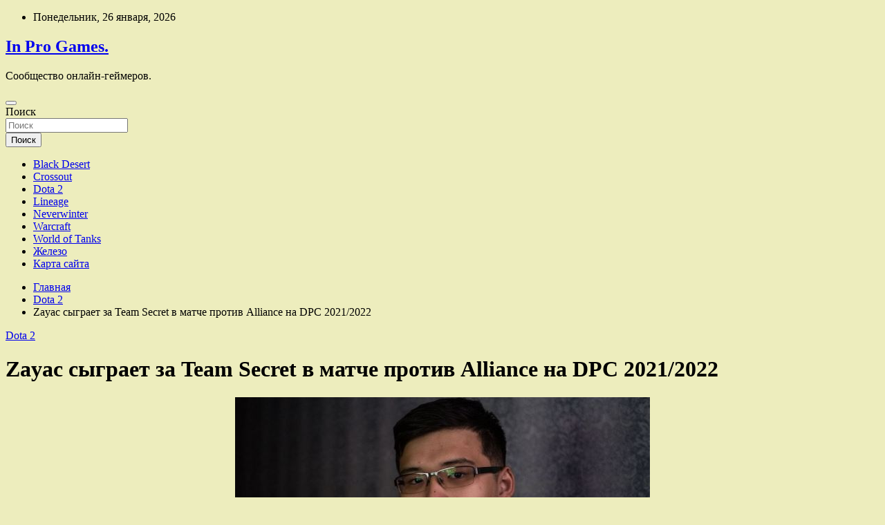

--- FILE ---
content_type: text/html; charset=UTF-8
request_url: http://inst-promo.ru/dota-2/zayac-sygraet-za-team-secret-v-matche-protiv-alliance-na-dpc-2021-2022.html
body_size: 58948
content:
<!doctype html>
<html lang="ru-RU">
<head>
	<meta charset="UTF-8">
	<meta name="viewport" content="width=device-width, initial-scale=1, shrink-to-fit=no">
	<link rel="profile" href="https://gmpg.org/xfn/11">

	<title>Zayac сыграет за Team Secret в матче против Alliance на DPC 2021/2022 &#8212; In Pro Games.</title>
<meta name='robots' content='max-image-preview:large' />
<link rel='dns-prefetch' href='//fonts.googleapis.com' />
<link rel="alternate" title="oEmbed (JSON)" type="application/json+oembed" href="http://inst-promo.ru/wp-json/oembed/1.0/embed?url=http%3A%2F%2Finst-promo.ru%2Fdota-2%2Fzayac-sygraet-za-team-secret-v-matche-protiv-alliance-na-dpc-2021-2022.html" />
<link rel="alternate" title="oEmbed (XML)" type="text/xml+oembed" href="http://inst-promo.ru/wp-json/oembed/1.0/embed?url=http%3A%2F%2Finst-promo.ru%2Fdota-2%2Fzayac-sygraet-za-team-secret-v-matche-protiv-alliance-na-dpc-2021-2022.html&#038;format=xml" />
<style id='wp-img-auto-sizes-contain-inline-css' type='text/css'>
img:is([sizes=auto i],[sizes^="auto," i]){contain-intrinsic-size:3000px 1500px}
/*# sourceURL=wp-img-auto-sizes-contain-inline-css */
</style>
<style id='wp-block-library-inline-css' type='text/css'>
:root{--wp-block-synced-color:#7a00df;--wp-block-synced-color--rgb:122,0,223;--wp-bound-block-color:var(--wp-block-synced-color);--wp-editor-canvas-background:#ddd;--wp-admin-theme-color:#007cba;--wp-admin-theme-color--rgb:0,124,186;--wp-admin-theme-color-darker-10:#006ba1;--wp-admin-theme-color-darker-10--rgb:0,107,160.5;--wp-admin-theme-color-darker-20:#005a87;--wp-admin-theme-color-darker-20--rgb:0,90,135;--wp-admin-border-width-focus:2px}@media (min-resolution:192dpi){:root{--wp-admin-border-width-focus:1.5px}}.wp-element-button{cursor:pointer}:root .has-very-light-gray-background-color{background-color:#eee}:root .has-very-dark-gray-background-color{background-color:#313131}:root .has-very-light-gray-color{color:#eee}:root .has-very-dark-gray-color{color:#313131}:root .has-vivid-green-cyan-to-vivid-cyan-blue-gradient-background{background:linear-gradient(135deg,#00d084,#0693e3)}:root .has-purple-crush-gradient-background{background:linear-gradient(135deg,#34e2e4,#4721fb 50%,#ab1dfe)}:root .has-hazy-dawn-gradient-background{background:linear-gradient(135deg,#faaca8,#dad0ec)}:root .has-subdued-olive-gradient-background{background:linear-gradient(135deg,#fafae1,#67a671)}:root .has-atomic-cream-gradient-background{background:linear-gradient(135deg,#fdd79a,#004a59)}:root .has-nightshade-gradient-background{background:linear-gradient(135deg,#330968,#31cdcf)}:root .has-midnight-gradient-background{background:linear-gradient(135deg,#020381,#2874fc)}:root{--wp--preset--font-size--normal:16px;--wp--preset--font-size--huge:42px}.has-regular-font-size{font-size:1em}.has-larger-font-size{font-size:2.625em}.has-normal-font-size{font-size:var(--wp--preset--font-size--normal)}.has-huge-font-size{font-size:var(--wp--preset--font-size--huge)}.has-text-align-center{text-align:center}.has-text-align-left{text-align:left}.has-text-align-right{text-align:right}.has-fit-text{white-space:nowrap!important}#end-resizable-editor-section{display:none}.aligncenter{clear:both}.items-justified-left{justify-content:flex-start}.items-justified-center{justify-content:center}.items-justified-right{justify-content:flex-end}.items-justified-space-between{justify-content:space-between}.screen-reader-text{border:0;clip-path:inset(50%);height:1px;margin:-1px;overflow:hidden;padding:0;position:absolute;width:1px;word-wrap:normal!important}.screen-reader-text:focus{background-color:#ddd;clip-path:none;color:#444;display:block;font-size:1em;height:auto;left:5px;line-height:normal;padding:15px 23px 14px;text-decoration:none;top:5px;width:auto;z-index:100000}html :where(.has-border-color){border-style:solid}html :where([style*=border-top-color]){border-top-style:solid}html :where([style*=border-right-color]){border-right-style:solid}html :where([style*=border-bottom-color]){border-bottom-style:solid}html :where([style*=border-left-color]){border-left-style:solid}html :where([style*=border-width]){border-style:solid}html :where([style*=border-top-width]){border-top-style:solid}html :where([style*=border-right-width]){border-right-style:solid}html :where([style*=border-bottom-width]){border-bottom-style:solid}html :where([style*=border-left-width]){border-left-style:solid}html :where(img[class*=wp-image-]){height:auto;max-width:100%}:where(figure){margin:0 0 1em}html :where(.is-position-sticky){--wp-admin--admin-bar--position-offset:var(--wp-admin--admin-bar--height,0px)}@media screen and (max-width:600px){html :where(.is-position-sticky){--wp-admin--admin-bar--position-offset:0px}}

/*# sourceURL=wp-block-library-inline-css */
</style><style id='global-styles-inline-css' type='text/css'>
:root{--wp--preset--aspect-ratio--square: 1;--wp--preset--aspect-ratio--4-3: 4/3;--wp--preset--aspect-ratio--3-4: 3/4;--wp--preset--aspect-ratio--3-2: 3/2;--wp--preset--aspect-ratio--2-3: 2/3;--wp--preset--aspect-ratio--16-9: 16/9;--wp--preset--aspect-ratio--9-16: 9/16;--wp--preset--color--black: #000000;--wp--preset--color--cyan-bluish-gray: #abb8c3;--wp--preset--color--white: #ffffff;--wp--preset--color--pale-pink: #f78da7;--wp--preset--color--vivid-red: #cf2e2e;--wp--preset--color--luminous-vivid-orange: #ff6900;--wp--preset--color--luminous-vivid-amber: #fcb900;--wp--preset--color--light-green-cyan: #7bdcb5;--wp--preset--color--vivid-green-cyan: #00d084;--wp--preset--color--pale-cyan-blue: #8ed1fc;--wp--preset--color--vivid-cyan-blue: #0693e3;--wp--preset--color--vivid-purple: #9b51e0;--wp--preset--gradient--vivid-cyan-blue-to-vivid-purple: linear-gradient(135deg,rgb(6,147,227) 0%,rgb(155,81,224) 100%);--wp--preset--gradient--light-green-cyan-to-vivid-green-cyan: linear-gradient(135deg,rgb(122,220,180) 0%,rgb(0,208,130) 100%);--wp--preset--gradient--luminous-vivid-amber-to-luminous-vivid-orange: linear-gradient(135deg,rgb(252,185,0) 0%,rgb(255,105,0) 100%);--wp--preset--gradient--luminous-vivid-orange-to-vivid-red: linear-gradient(135deg,rgb(255,105,0) 0%,rgb(207,46,46) 100%);--wp--preset--gradient--very-light-gray-to-cyan-bluish-gray: linear-gradient(135deg,rgb(238,238,238) 0%,rgb(169,184,195) 100%);--wp--preset--gradient--cool-to-warm-spectrum: linear-gradient(135deg,rgb(74,234,220) 0%,rgb(151,120,209) 20%,rgb(207,42,186) 40%,rgb(238,44,130) 60%,rgb(251,105,98) 80%,rgb(254,248,76) 100%);--wp--preset--gradient--blush-light-purple: linear-gradient(135deg,rgb(255,206,236) 0%,rgb(152,150,240) 100%);--wp--preset--gradient--blush-bordeaux: linear-gradient(135deg,rgb(254,205,165) 0%,rgb(254,45,45) 50%,rgb(107,0,62) 100%);--wp--preset--gradient--luminous-dusk: linear-gradient(135deg,rgb(255,203,112) 0%,rgb(199,81,192) 50%,rgb(65,88,208) 100%);--wp--preset--gradient--pale-ocean: linear-gradient(135deg,rgb(255,245,203) 0%,rgb(182,227,212) 50%,rgb(51,167,181) 100%);--wp--preset--gradient--electric-grass: linear-gradient(135deg,rgb(202,248,128) 0%,rgb(113,206,126) 100%);--wp--preset--gradient--midnight: linear-gradient(135deg,rgb(2,3,129) 0%,rgb(40,116,252) 100%);--wp--preset--font-size--small: 13px;--wp--preset--font-size--medium: 20px;--wp--preset--font-size--large: 36px;--wp--preset--font-size--x-large: 42px;--wp--preset--spacing--20: 0.44rem;--wp--preset--spacing--30: 0.67rem;--wp--preset--spacing--40: 1rem;--wp--preset--spacing--50: 1.5rem;--wp--preset--spacing--60: 2.25rem;--wp--preset--spacing--70: 3.38rem;--wp--preset--spacing--80: 5.06rem;--wp--preset--shadow--natural: 6px 6px 9px rgba(0, 0, 0, 0.2);--wp--preset--shadow--deep: 12px 12px 50px rgba(0, 0, 0, 0.4);--wp--preset--shadow--sharp: 6px 6px 0px rgba(0, 0, 0, 0.2);--wp--preset--shadow--outlined: 6px 6px 0px -3px rgb(255, 255, 255), 6px 6px rgb(0, 0, 0);--wp--preset--shadow--crisp: 6px 6px 0px rgb(0, 0, 0);}:where(.is-layout-flex){gap: 0.5em;}:where(.is-layout-grid){gap: 0.5em;}body .is-layout-flex{display: flex;}.is-layout-flex{flex-wrap: wrap;align-items: center;}.is-layout-flex > :is(*, div){margin: 0;}body .is-layout-grid{display: grid;}.is-layout-grid > :is(*, div){margin: 0;}:where(.wp-block-columns.is-layout-flex){gap: 2em;}:where(.wp-block-columns.is-layout-grid){gap: 2em;}:where(.wp-block-post-template.is-layout-flex){gap: 1.25em;}:where(.wp-block-post-template.is-layout-grid){gap: 1.25em;}.has-black-color{color: var(--wp--preset--color--black) !important;}.has-cyan-bluish-gray-color{color: var(--wp--preset--color--cyan-bluish-gray) !important;}.has-white-color{color: var(--wp--preset--color--white) !important;}.has-pale-pink-color{color: var(--wp--preset--color--pale-pink) !important;}.has-vivid-red-color{color: var(--wp--preset--color--vivid-red) !important;}.has-luminous-vivid-orange-color{color: var(--wp--preset--color--luminous-vivid-orange) !important;}.has-luminous-vivid-amber-color{color: var(--wp--preset--color--luminous-vivid-amber) !important;}.has-light-green-cyan-color{color: var(--wp--preset--color--light-green-cyan) !important;}.has-vivid-green-cyan-color{color: var(--wp--preset--color--vivid-green-cyan) !important;}.has-pale-cyan-blue-color{color: var(--wp--preset--color--pale-cyan-blue) !important;}.has-vivid-cyan-blue-color{color: var(--wp--preset--color--vivid-cyan-blue) !important;}.has-vivid-purple-color{color: var(--wp--preset--color--vivid-purple) !important;}.has-black-background-color{background-color: var(--wp--preset--color--black) !important;}.has-cyan-bluish-gray-background-color{background-color: var(--wp--preset--color--cyan-bluish-gray) !important;}.has-white-background-color{background-color: var(--wp--preset--color--white) !important;}.has-pale-pink-background-color{background-color: var(--wp--preset--color--pale-pink) !important;}.has-vivid-red-background-color{background-color: var(--wp--preset--color--vivid-red) !important;}.has-luminous-vivid-orange-background-color{background-color: var(--wp--preset--color--luminous-vivid-orange) !important;}.has-luminous-vivid-amber-background-color{background-color: var(--wp--preset--color--luminous-vivid-amber) !important;}.has-light-green-cyan-background-color{background-color: var(--wp--preset--color--light-green-cyan) !important;}.has-vivid-green-cyan-background-color{background-color: var(--wp--preset--color--vivid-green-cyan) !important;}.has-pale-cyan-blue-background-color{background-color: var(--wp--preset--color--pale-cyan-blue) !important;}.has-vivid-cyan-blue-background-color{background-color: var(--wp--preset--color--vivid-cyan-blue) !important;}.has-vivid-purple-background-color{background-color: var(--wp--preset--color--vivid-purple) !important;}.has-black-border-color{border-color: var(--wp--preset--color--black) !important;}.has-cyan-bluish-gray-border-color{border-color: var(--wp--preset--color--cyan-bluish-gray) !important;}.has-white-border-color{border-color: var(--wp--preset--color--white) !important;}.has-pale-pink-border-color{border-color: var(--wp--preset--color--pale-pink) !important;}.has-vivid-red-border-color{border-color: var(--wp--preset--color--vivid-red) !important;}.has-luminous-vivid-orange-border-color{border-color: var(--wp--preset--color--luminous-vivid-orange) !important;}.has-luminous-vivid-amber-border-color{border-color: var(--wp--preset--color--luminous-vivid-amber) !important;}.has-light-green-cyan-border-color{border-color: var(--wp--preset--color--light-green-cyan) !important;}.has-vivid-green-cyan-border-color{border-color: var(--wp--preset--color--vivid-green-cyan) !important;}.has-pale-cyan-blue-border-color{border-color: var(--wp--preset--color--pale-cyan-blue) !important;}.has-vivid-cyan-blue-border-color{border-color: var(--wp--preset--color--vivid-cyan-blue) !important;}.has-vivid-purple-border-color{border-color: var(--wp--preset--color--vivid-purple) !important;}.has-vivid-cyan-blue-to-vivid-purple-gradient-background{background: var(--wp--preset--gradient--vivid-cyan-blue-to-vivid-purple) !important;}.has-light-green-cyan-to-vivid-green-cyan-gradient-background{background: var(--wp--preset--gradient--light-green-cyan-to-vivid-green-cyan) !important;}.has-luminous-vivid-amber-to-luminous-vivid-orange-gradient-background{background: var(--wp--preset--gradient--luminous-vivid-amber-to-luminous-vivid-orange) !important;}.has-luminous-vivid-orange-to-vivid-red-gradient-background{background: var(--wp--preset--gradient--luminous-vivid-orange-to-vivid-red) !important;}.has-very-light-gray-to-cyan-bluish-gray-gradient-background{background: var(--wp--preset--gradient--very-light-gray-to-cyan-bluish-gray) !important;}.has-cool-to-warm-spectrum-gradient-background{background: var(--wp--preset--gradient--cool-to-warm-spectrum) !important;}.has-blush-light-purple-gradient-background{background: var(--wp--preset--gradient--blush-light-purple) !important;}.has-blush-bordeaux-gradient-background{background: var(--wp--preset--gradient--blush-bordeaux) !important;}.has-luminous-dusk-gradient-background{background: var(--wp--preset--gradient--luminous-dusk) !important;}.has-pale-ocean-gradient-background{background: var(--wp--preset--gradient--pale-ocean) !important;}.has-electric-grass-gradient-background{background: var(--wp--preset--gradient--electric-grass) !important;}.has-midnight-gradient-background{background: var(--wp--preset--gradient--midnight) !important;}.has-small-font-size{font-size: var(--wp--preset--font-size--small) !important;}.has-medium-font-size{font-size: var(--wp--preset--font-size--medium) !important;}.has-large-font-size{font-size: var(--wp--preset--font-size--large) !important;}.has-x-large-font-size{font-size: var(--wp--preset--font-size--x-large) !important;}
/*# sourceURL=global-styles-inline-css */
</style>

<style id='classic-theme-styles-inline-css' type='text/css'>
/*! This file is auto-generated */
.wp-block-button__link{color:#fff;background-color:#32373c;border-radius:9999px;box-shadow:none;text-decoration:none;padding:calc(.667em + 2px) calc(1.333em + 2px);font-size:1.125em}.wp-block-file__button{background:#32373c;color:#fff;text-decoration:none}
/*# sourceURL=/wp-includes/css/classic-themes.min.css */
</style>
<link rel='stylesheet' id='bootstrap-style-css' href='http://inst-promo.ru/wp-content/themes/newscard/assets/library/bootstrap/css/bootstrap.min.css' type='text/css' media='all' />
<link rel='stylesheet' id='newscard-style-css' href='http://inst-promo.ru/wp-content/themes/newscard/style.css' type='text/css' media='all' />
<script type="text/javascript" src="http://inst-promo.ru/wp-includes/js/jquery/jquery.min.js" id="jquery-core-js"></script>
<script type="text/javascript" id="wp-disable-css-lazy-load-js-extra">
/* <![CDATA[ */
var WpDisableAsyncLinks = {"wp-disable-font-awesome":"http://inst-promo.ru/wp-content/themes/newscard/assets/library/font-awesome/css/all.min.css","wp-disable-google-fonts":"//fonts.googleapis.com/css?family=Roboto:100,300,300i,400,400i,500,500i,700,700i"};
//# sourceURL=wp-disable-css-lazy-load-js-extra
/* ]]> */
</script>
<script type="text/javascript" src="http://inst-promo.ru/wp-content/plugins/wp-disable/js/css-lazy-load.min.js" id="wp-disable-css-lazy-load-js"></script>
<link rel="canonical" href="http://inst-promo.ru/dota-2/zayac-sygraet-za-team-secret-v-matche-protiv-alliance-na-dpc-2021-2022.html" />
<link rel="pingback" href="http://inst-promo.ru/xmlrpc.php">
<meta name="keywords" content="iceiceice Puppey Team Secret The Alliance YapzOr" />
<meta name="description" content="Бывший игрок&nbsp;Hydra&nbsp;Бакыт Zayac Эмилжанов временно присоединился к составу&nbsp;Team Secret&nbsp;на&nbsp;Dota Pro Circuit 2021/2022: Season 3. Киберспо..." />
<style type="text/css" id="custom-background-css">
body.custom-background { background-color: #ededbd; }
</style>
	<link rel="icon" href="http://inst-promo.ru/wp-content/uploads/2022/06/cropped-games-32x32.png" sizes="32x32" />
<link rel="icon" href="http://inst-promo.ru/wp-content/uploads/2022/06/cropped-games-192x192.png" sizes="192x192" />
<link rel="apple-touch-icon" href="http://inst-promo.ru/wp-content/uploads/2022/06/cropped-games-180x180.png" />
<meta name="msapplication-TileImage" content="http://inst-promo.ru/wp-content/uploads/2022/06/cropped-games-270x270.png" />
<link rel="alternate" type="application/rss+xml" title="RSS" href="http://inst-promo.ru/rsslatest.xml" /></head>

<body class="wp-singular post-template-default single single-post postid-1642 single-format-standard custom-background wp-theme-newscard theme-body">
<div id="page" class="site">
	<a class="skip-link screen-reader-text" href="#content">Перейти к содержимому</a>
	
	<header id="masthead" class="site-header">

					<div class="info-bar">
				<div class="container">
					<div class="row gutter-10">
						<div class="col col-sm contact-section">
							<div class="date">
								<ul><li>Понедельник, 26 января, 2026</li></ul>
							</div>
						</div><!-- .contact-section -->

											</div><!-- .row -->
          		</div><!-- .container -->
        	</div><!-- .infobar -->
        		<nav class="navbar navbar-expand-lg d-block">
			<div class="navbar-head header-overlay-dark" >
				<div class="container">
					<div class="row navbar-head-row align-items-center">
						<div class="col-lg-4">
							<div class="site-branding navbar-brand">
																	<h2 class="site-title"><a href="http://inst-promo.ru/" rel="home">In Pro Games.</a></h2>
																	<p class="site-description">Сообщество онлайн-геймеров.</p>
															</div><!-- .site-branding .navbar-brand -->
						</div>
											</div><!-- .row -->
				</div><!-- .container -->
			</div><!-- .navbar-head -->
			<div class="navigation-bar">
				<div class="navigation-bar-top">
					<div class="container">
						<button class="navbar-toggler menu-toggle" type="button" data-toggle="collapse" data-target="#navbarCollapse" aria-controls="navbarCollapse" aria-expanded="false" aria-label="Переключение навигации"></button>
						<span class="search-toggle"></span>
					</div><!-- .container -->
					<div class="search-bar">
						<div class="container">
							<div class="search-block off">
								<form action="http://inst-promo.ru/" method="get" class="search-form">
	<label class="assistive-text"> Поиск </label>
	<div class="input-group">
		<input type="search" value="" placeholder="Поиск" class="form-control s" name="s">
		<div class="input-group-prepend">
			<button class="btn btn-theme">Поиск</button>
		</div>
	</div>
</form><!-- .search-form -->
							</div><!-- .search-box -->
						</div><!-- .container -->
					</div><!-- .search-bar -->
				</div><!-- .navigation-bar-top -->
				<div class="navbar-main">
					<div class="container">
						<div class="collapse navbar-collapse" id="navbarCollapse">
							<div id="site-navigation" class="main-navigation" role="navigation">
								<ul class="nav-menu navbar-nav d-lg-block"><li id="menu-item-112" class="menu-item menu-item-type-taxonomy menu-item-object-category menu-item-112"><a href="http://inst-promo.ru/category/black-desert">Black Desert</a></li>
<li id="menu-item-115" class="menu-item menu-item-type-taxonomy menu-item-object-category menu-item-115"><a href="http://inst-promo.ru/category/crossout">Crossout</a></li>
<li id="menu-item-111" class="menu-item menu-item-type-taxonomy menu-item-object-category current-post-ancestor current-menu-parent current-post-parent menu-item-111"><a href="http://inst-promo.ru/category/dota-2">Dota 2</a></li>
<li id="menu-item-113" class="menu-item menu-item-type-taxonomy menu-item-object-category menu-item-113"><a href="http://inst-promo.ru/category/lineage">Lineage</a></li>
<li id="menu-item-116" class="menu-item menu-item-type-taxonomy menu-item-object-category menu-item-116"><a href="http://inst-promo.ru/category/neverwinter">Neverwinter</a></li>
<li id="menu-item-114" class="menu-item menu-item-type-taxonomy menu-item-object-category menu-item-114"><a href="http://inst-promo.ru/category/warcraft">Warcraft</a></li>
<li id="menu-item-109" class="menu-item menu-item-type-taxonomy menu-item-object-category menu-item-109"><a href="http://inst-promo.ru/category/world-of-tanks">World of Tanks</a></li>
<li id="menu-item-110" class="menu-item menu-item-type-taxonomy menu-item-object-category menu-item-110"><a href="http://inst-promo.ru/category/zhelezo">Железо</a></li>
<li id="menu-item-117" class="menu-item menu-item-type-post_type menu-item-object-page menu-item-117"><a href="http://inst-promo.ru/karta-sajta">Карта сайта</a></li>
</ul>							</div><!-- #site-navigation .main-navigation -->
						</div><!-- .navbar-collapse -->
						<div class="nav-search">
							<span class="search-toggle"></span>
						</div><!-- .nav-search -->
					</div><!-- .container -->
				</div><!-- .navbar-main -->
			</div><!-- .navigation-bar -->
		</nav><!-- .navbar -->

		
		
					<div id="breadcrumb">
				<div class="container">
					<div role="navigation" aria-label="Навигационные цепочки" class="breadcrumb-trail breadcrumbs" itemprop="breadcrumb"><ul class="trail-items" itemscope itemtype="http://schema.org/BreadcrumbList"><meta name="numberOfItems" content="3" /><meta name="itemListOrder" content="Ascending" /><li itemprop="itemListElement" itemscope itemtype="http://schema.org/ListItem" class="trail-item trail-begin"><a href="http://inst-promo.ru" rel="home" itemprop="item"><span itemprop="name">Главная</span></a><meta itemprop="position" content="1" /></li><li itemprop="itemListElement" itemscope itemtype="http://schema.org/ListItem" class="trail-item"><a href="http://inst-promo.ru/category/dota-2" itemprop="item"><span itemprop="name">Dota 2</span></a><meta itemprop="position" content="2" /></li><li itemprop="itemListElement" itemscope itemtype="http://schema.org/ListItem" class="trail-item trail-end"><span itemprop="name">Zayac сыграет за Team Secret в матче против Alliance на DPC 2021/2022</span><meta itemprop="position" content="3" /></li></ul></div>				</div>
			</div><!-- .breadcrumb -->
			</header><!-- #masthead -->
	<div id="content" class="site-content ">
		<div class="container">
							<div class="row justify-content-center site-content-row">
			<div id="content" class="site-content">
	<div class="container">
		<div class="row justify-content-center site-content-row">
			<div id="primary" class="content-area col-lg-8">
				<main id="main" class="site-main">

						<div class="post-1642 post type-post status-publish format-standard has-post-thumbnail hentry category-dota-2 tag-iceiceice tag-puppey tag-team-secret tag-the-alliance tag-yapzor">

		
				<div class="entry-meta category-meta">
					<div class="cat-links"><a href="http://inst-promo.ru/category/dota-2" rel="category tag">Dota 2</a></div>
				</div><!-- .entry-meta -->

			
					<header class="entry-header">
				<h1 class="entry-title">Zayac сыграет за Team Secret в матче против Alliance на DPC 2021/2022</h1>
									<!-- .entry-meta -->
								</header>
				<div class="entry-content">
			<p><img decoding="async" alt="Zayac сыграет за Team Secret в матче против Alliance на DPC 2021/2022" src="/wp-content/uploads/2022/06/zayac-sygraet-za-team-secret-v-matche-protiv-alliance-na-dpc-20212022-512355d.jpg" style="display:block;margin: 0 auto;" /></p>
<p>Бывший игрок&nbsp;Hydra&nbsp;Бакыт Zayac Эмилжанов временно присоединился к составу&nbsp;Team Secret&nbsp;на&nbsp;Dota Pro Circuit 2021/2022: Season 3. Киберспортсмен заменит Язида&nbsp;YapzOr Жарадата матче против&nbsp;Alliance.</p>
<p>Ранее представители Team Secret сообщили, что у YapzOr возникли проблемы со здоровьем. Когда Жарадат вернется в стартовый ростер, не уточняется. Ближайший матч Secret на DPC 2021/2022 после встречи с Alliance состоится 21 июня.</p>
<p>Матчи первого дивизиона DPC 2021/2022: Season 3 для Западной Европы проходят с&nbsp;7&nbsp;июня&nbsp;по 13 июля. Участники турнира разыгрывают четыре слота на&nbsp;PGL Dota 2 Major Arlington 2022, $205 тыс. и 1 150 очков DPC. Следить за ходом соревнования можно в&nbsp;репортаже.&nbsp; &nbsp; &nbsp;&nbsp;</p>
<h2>Состав Team Secret:</h2>
<ul>
<li>Ремко Crystallis Аретс;</li>
<li>Михал Nisha Янковски;</li>
<li>Дэрил Кох iceiceice Пэй Сян;</li>
<li>Бакыт Zayac Эмилжанов (стендин);</li>
<li> Клемент Puppey Иванов.</li>
</ul>
<p>Источник: <a href="http://www.cybersport.ru/tags/dota-2/zayac-sygraet-za-team-secret-v-matche-protiv-alliance-na-dpc-2021-2022" rel="nofollow noopener" target="_blank">cybersport.ru</a> </p>
		</div><!-- entry-content -->

		<footer class="entry-meta"><span class="tag-links"><span class="label">Метки:</span> <a href="http://inst-promo.ru/tag/iceiceice" rel="tag">iceiceice</a>, <a href="http://inst-promo.ru/tag/puppey" rel="tag">Puppey</a>, <a href="http://inst-promo.ru/tag/team-secret" rel="tag">Team Secret</a>, <a href="http://inst-promo.ru/tag/the-alliance" rel="tag">The Alliance</a>, <a href="http://inst-promo.ru/tag/yapzor" rel="tag">YapzOr</a></span><!-- .tag-links --></footer><!-- .entry-meta -->	</div><!-- .post-1642 -->

	<nav class="navigation post-navigation" aria-label="Записи">
		<h2 class="screen-reader-text">Навигация по записям</h2>
		<div class="nav-links"><div class="nav-previous"><a href="http://inst-promo.ru/dota-2/team-secret-obygrala-alliance-v-pervom-divizione-dota-pro-circuit-2021-2022-season-3.html" rel="prev">Team Secret обыграла Alliance в первом дивизионе Dota Pro Circuit 2021/2022: Season 3</a></div><div class="nav-next"><a href="http://inst-promo.ru/dota-2/team-liquid-ustupila-goonsquad-na-dota-pro-circuit-2021-2022-season-3.html" rel="next">Team Liquid уступила Goonsquad на Dota Pro Circuit 2021/2022: Season 3</a></div></div>
	</nav>
				</main><!-- #main -->
			</div><!-- #primary -->
			

<aside id="secondary" class="col-lg-4 widget-area" role="complementary">
	<div class="sticky-sidebar">
<script async="async" src="https://w.uptolike.com/widgets/v1/zp.js?pid=lf94bfb24f8c740611c54f7078df0b27d6495f4f46" type="text/javascript"></script>
<p></p>
<p>

		<section id="search-2" class="widget widget_search"><form action="http://inst-promo.ru/" method="get" class="search-form">
	<label class="assistive-text"> Поиск </label>
	<div class="input-group">
		<input type="search" value="" placeholder="Поиск" class="form-control s" name="s">
		<div class="input-group-prepend">
			<button class="btn btn-theme">Поиск</button>
		</div>
	</div>
</form><!-- .search-form -->
</section><section id="newscard_horizontal_vertical_posts-2" class="widget newscard-widget-horizontal-vertical-posts">				<div class="row gutter-parent-14 post-vertical">
			<div class="col-md-6 first-col">
										<div class="post-boxed main-post clearfix">
											<div class="post-img-wrap">
							<a href="http://inst-promo.ru/neverwinter/ivent-den-aprelskoj-dichi-krik-o-pomoshhi-v-neverwinter-online.html" class="post-img" style="background-image: url('http://inst-promo.ru/wp-content/uploads/2022/06/ivent-den-aprelskoj-dichi-krik-o-pomoshhi-v-neverwinter-online-b2dd732.webp');"></a>
						</div>
										<div class="post-content">
						<div class="entry-meta category-meta">
							<div class="cat-links"><a href="http://inst-promo.ru/category/neverwinter" rel="category tag">Neverwinter</a></div>
						</div><!-- .entry-meta -->
						<h3 class="entry-title"><a href="http://inst-promo.ru/neverwinter/ivent-den-aprelskoj-dichi-krik-o-pomoshhi-v-neverwinter-online.html">Ивент &#171;День апрельской дичи: Крик о помощи!&#187; в Neverwinter Online</a></h3>						
						<div class="entry-content">
							<p>На п-п-помощь, странники! Со мной происходит что-то дикое! Буквально! Все, к чему я прикасаюсь, превращается в курицу, и я не могу это остановить! Помогите мне! Начало «Апрельской дичи» и PvP:&hellip; </p>
						</div><!-- .entry-content -->
					</div>
				</div><!-- post-boxed -->
			</div>
			<div class="col-md-6 second-col">
												<div class="post-boxed inlined clearfix">
													<div class="post-img-wrap">
								<a href="http://inst-promo.ru/neverwinter/sobytie-zhnec-koshmarov-vernyotsya-v-neverwinter.html" class="post-img" style="background-image: url('http://inst-promo.ru/wp-content/uploads/2022/06/sobytie-zhnec-koshmarov-vernjotsja-v-neverwinter-f85c004-300x162.png');"></a>
							</div>
												<div class="post-content">
							<div class="entry-meta category-meta">
								<div class="cat-links"><a href="http://inst-promo.ru/category/neverwinter" rel="category tag">Neverwinter</a></div>
							</div><!-- .entry-meta -->
							<h3 class="entry-title"><a href="http://inst-promo.ru/neverwinter/sobytie-zhnec-koshmarov-vernyotsya-v-neverwinter.html">Событие &#171;Жнец кошмаров&#187; вернётся в Neverwinter</a></h3>						</div>
					</div><!-- .post-boxed -->
													<div class="post-boxed inlined clearfix">
													<div class="post-img-wrap">
								<a href="http://inst-promo.ru/neverwinter/besplatnyj-modul-dragonbone-valley-ustanovlen-na-serverax-mmorpg-neverwinter.html" class="post-img" style="background-image: url('http://inst-promo.ru/wp-content/uploads/2022/06/besplatnyj-modul-dragonbone-valley-ustanovlen-na-serverah-mmorpg-neverwinter-31c0f89-300x169.jpg');"></a>
							</div>
												<div class="post-content">
							<div class="entry-meta category-meta">
								<div class="cat-links"><a href="http://inst-promo.ru/category/neverwinter" rel="category tag">Neverwinter</a></div>
							</div><!-- .entry-meta -->
							<h3 class="entry-title"><a href="http://inst-promo.ru/neverwinter/besplatnyj-modul-dragonbone-valley-ustanovlen-na-serverax-mmorpg-neverwinter.html">Бесплатный модуль Dragonbone Valley установлен на серверах MMORPG Neverwinter</a></h3>						</div>
					</div><!-- .post-boxed -->
													<div class="post-boxed inlined clearfix">
													<div class="post-img-wrap">
								<a href="http://inst-promo.ru/neverwinter/blog-razrabotchikov-neverwinter-online-dolina-drakonix-kostej.html" class="post-img" style="background-image: url('http://inst-promo.ru/wp-content/uploads/2022/06/blog-razrabotchikov-neverwinter-online-dolina-drakonih-kostej-e60aedc-300x114.png');"></a>
							</div>
												<div class="post-content">
							<div class="entry-meta category-meta">
								<div class="cat-links"><a href="http://inst-promo.ru/category/neverwinter" rel="category tag">Neverwinter</a></div>
							</div><!-- .entry-meta -->
							<h3 class="entry-title"><a href="http://inst-promo.ru/neverwinter/blog-razrabotchikov-neverwinter-online-dolina-drakonix-kostej.html">Блог разработчиков Neverwinter Online: Долина Драконьих Костей</a></h3>						</div>
					</div><!-- .post-boxed -->
													<div class="post-boxed inlined clearfix">
													<div class="post-img-wrap">
								<a href="http://inst-promo.ru/neverwinter/sezonnoe-sobytie-prazdnik-zimy-simril-v-neverwinter-online.html" class="post-img" style="background-image: url('http://inst-promo.ru/wp-content/uploads/2022/06/sezonnoe-sobytie-prazdnik-zimy-simril-v-neverwinter-online-9e0544a-300x158.png');"></a>
							</div>
												<div class="post-content">
							<div class="entry-meta category-meta">
								<div class="cat-links"><a href="http://inst-promo.ru/category/neverwinter" rel="category tag">Neverwinter</a></div>
							</div><!-- .entry-meta -->
							<h3 class="entry-title"><a href="http://inst-promo.ru/neverwinter/sezonnoe-sobytie-prazdnik-zimy-simril-v-neverwinter-online.html">Сезонное событие &#8212; Праздник зимы Симрил в Neverwinter Online</a></h3>						</div>
					</div><!-- .post-boxed -->
												</div>
		</div><!-- .row gutter-parent-14 -->

		</section><!-- .widget_featured_post --><section id="newscard_horizontal_vertical_posts-3" class="widget newscard-widget-horizontal-vertical-posts">				<div class="row gutter-parent-14 post-vertical">
			<div class="col-md-6 first-col">
										<div class="post-boxed main-post clearfix">
											<div class="post-img-wrap">
							<a href="http://inst-promo.ru/dota-2/maelstorm-vyskazalsya-ob-igre-virtus-pro-protiv-navi-na-dpc.html" class="post-img" style="background-image: url('http://inst-promo.ru/wp-content/uploads/2022/06/maelstorm-vyskazalsja-ob-igre-virtuspro-protiv-navi-na-dpc-c316345.jpg');"></a>
						</div>
										<div class="post-content">
						<div class="entry-meta category-meta">
							<div class="cat-links"><a href="http://inst-promo.ru/category/dota-2" rel="category tag">Dota 2</a></div>
						</div><!-- .entry-meta -->
						<h3 class="entry-title"><a href="http://inst-promo.ru/dota-2/maelstorm-vyskazalsya-ob-igre-virtus-pro-protiv-navi-na-dpc.html">Maelstorm высказался об игре Virtus.pro против NAVI на DPC</a></h3>						
						<div class="entry-content">
							<p>Кастер&nbsp;Владимир Maelstorm Кузьминов&nbsp;прокомментировал результат встречи&nbsp;Virtus.pro против&nbsp;Natus Vincere&nbsp;в третьем сезоне&nbsp;Dota Pro Circuit 2021/2022&nbsp;для СНГ. Мнением о матче он поделился на личном канале в Telegram. Публикуется с сохранением орфографии и пунктуации источника&hellip; </p>
						</div><!-- .entry-content -->
					</div>
				</div><!-- post-boxed -->
			</div>
			<div class="col-md-6 second-col">
												<div class="post-boxed inlined clearfix">
													<div class="post-img-wrap">
								<a href="http://inst-promo.ru/dota-2/noticed-vyskazalsya-ob-urovne-igry-betboom-team.html" class="post-img" style="background-image: url('http://inst-promo.ru/wp-content/uploads/2022/06/noticed-vyskazalsja-ob-urovne-igry-betboom-team-a6117a9-300x158.webp');"></a>
							</div>
												<div class="post-content">
							<div class="entry-meta category-meta">
								<div class="cat-links"><a href="http://inst-promo.ru/category/dota-2" rel="category tag">Dota 2</a></div>
							</div><!-- .entry-meta -->
							<h3 class="entry-title"><a href="http://inst-promo.ru/dota-2/noticed-vyskazalsya-ob-urovne-igry-betboom-team.html">Noticed высказался об уровне игры BetBoom Team</a></h3>						</div>
					</div><!-- .post-boxed -->
													<div class="post-boxed inlined clearfix">
													<div class="post-img-wrap">
								<a href="http://inst-promo.ru/dota-2/valve-anonsirovala-konkurs-korotkometrazhek-po-dota-2.html" class="post-img" style="background-image: url('http://inst-promo.ru/wp-content/uploads/2022/06/valve-anonsirovala-konkurs-korotkometrazhek-po-dota-2-e904875-300x158.jpg');"></a>
							</div>
												<div class="post-content">
							<div class="entry-meta category-meta">
								<div class="cat-links"><a href="http://inst-promo.ru/category/dota-2" rel="category tag">Dota 2</a></div>
							</div><!-- .entry-meta -->
							<h3 class="entry-title"><a href="http://inst-promo.ru/dota-2/valve-anonsirovala-konkurs-korotkometrazhek-po-dota-2.html">Valve анонсировала конкурс короткометражек по Dota 2</a></h3>						</div>
					</div><!-- .post-boxed -->
													<div class="post-boxed inlined clearfix">
													<div class="post-img-wrap">
								<a href="http://inst-promo.ru/zhelezo/fynkciu-avtomaticheskogo-proezda-perekrestkov-tesla-seichas-ocenivaet-v-6000.html" class="post-img" style="background-image: url('http://inst-promo.ru/wp-content/uploads/2022/06/funkciju-avtomaticheskogo-proezda-perekrjostkov-tesla-sejchas-ocenivaet-v-6000-281cd8c-300x188.jpg');"></a>
							</div>
												<div class="post-content">
							<div class="entry-meta category-meta">
								<div class="cat-links"><a href="http://inst-promo.ru/category/zhelezo" rel="category tag">Железо</a></div>
							</div><!-- .entry-meta -->
							<h3 class="entry-title"><a href="http://inst-promo.ru/zhelezo/fynkciu-avtomaticheskogo-proezda-perekrestkov-tesla-seichas-ocenivaet-v-6000.html">Функцию автоматического проезда перекрёстков Tesla сейчас оценивает в $6000</a></h3>						</div>
					</div><!-- .post-boxed -->
													<div class="post-boxed inlined clearfix">
													<div class="post-img-wrap">
								<a href="http://inst-promo.ru/zhelezo/globalfoundries-spros-na-chipy-seichas-prevyshaet-predlojenie-na-20.html" class="post-img" style="background-image: url('http://inst-promo.ru/wp-content/uploads/2022/06/globalfoundries-spros-na-chipy-sejchas-prevyshaet-predlozhenie-na-20-899a0b9-300x225.jpg');"></a>
							</div>
												<div class="post-content">
							<div class="entry-meta category-meta">
								<div class="cat-links"><a href="http://inst-promo.ru/category/zhelezo" rel="category tag">Железо</a></div>
							</div><!-- .entry-meta -->
							<h3 class="entry-title"><a href="http://inst-promo.ru/zhelezo/globalfoundries-spros-na-chipy-seichas-prevyshaet-predlojenie-na-20.html">GlobalFoundries: спрос на чипы сейчас превышает предложение на 20%</a></h3>						</div>
					</div><!-- .post-boxed -->
												</div>
		</div><!-- .row gutter-parent-14 -->

		</section><!-- .widget_featured_post --><section id="tag_cloud-2" class="widget widget_tag_cloud"><h3 class="widget-title">Метки</h3><div class="tagcloud"><a href="http://inst-promo.ru/tag/wargaming" class="tag-cloud-link tag-link-30 tag-link-position-1" style="font-size: 8.5555555555556pt;" aria-label="#wargaming (7 элементов)">#wargaming</a>
<a href="http://inst-promo.ru/tag/world-of-tanks" class="tag-cloud-link tag-link-31 tag-link-position-2" style="font-size: 10.888888888889pt;" aria-label="#World of Tanks (12 элементов)">#World of Tanks</a>
<a href="http://inst-promo.ru/tag/igry" class="tag-cloud-link tag-link-4 tag-link-position-3" style="font-size: 8.5555555555556pt;" aria-label="#игры (7 элементов)">#игры</a>
<a href="http://inst-promo.ru/tag/b8" class="tag-cloud-link tag-link-102 tag-link-position-4" style="font-size: 9.6666666666667pt;" aria-label="B8 (9 элементов)">B8</a>
<a href="http://inst-promo.ru/tag/betboom-team" class="tag-cloud-link tag-link-162 tag-link-position-5" style="font-size: 9.6666666666667pt;" aria-label="BetBoom Team (9 элементов)">BetBoom Team</a>
<a href="http://inst-promo.ru/tag/black-desert" class="tag-cloud-link tag-link-22 tag-link-position-6" style="font-size: 19.888888888889pt;" aria-label="Black Desert (82 элемента)">Black Desert</a>
<a href="http://inst-promo.ru/tag/cis-rejects" class="tag-cloud-link tag-link-137 tag-link-position-7" style="font-size: 9.6666666666667pt;" aria-label="CIS REJECTS (9 элементов)">CIS REJECTS</a>
<a href="http://inst-promo.ru/tag/crossout" class="tag-cloud-link tag-link-26 tag-link-position-8" style="font-size: 14.222222222222pt;" aria-label="Crossout (25 элементов)">Crossout</a>
<a href="http://inst-promo.ru/tag/dendi" class="tag-cloud-link tag-link-100 tag-link-position-9" style="font-size: 9.6666666666667pt;" aria-label="Dendi (9 элементов)">Dendi</a>
<a href="http://inst-promo.ru/tag/dota-pro-circuit-2021-2022-season-3-vostochnaya-evropa" class="tag-cloud-link tag-link-32 tag-link-position-10" style="font-size: 15.333333333333pt;" aria-label="Dota Pro Circuit 2021/2022: Season 3 — Восточная Европа (31 элемент)">Dota Pro Circuit 2021/2022: Season 3 — Восточная Европа</a>
<a href="http://inst-promo.ru/tag/dota-pro-circuit-2021-2022-season-3-evropa" class="tag-cloud-link tag-link-151 tag-link-position-11" style="font-size: 9.6666666666667pt;" aria-label="Dota Pro Circuit 2021/2022: Season 3 — Европа (9 элементов)">Dota Pro Circuit 2021/2022: Season 3 — Европа</a>
<a href="http://inst-promo.ru/tag/entity-gaming" class="tag-cloud-link tag-link-78 tag-link-position-12" style="font-size: 8pt;" aria-label="Entity Gaming (6 элементов)">Entity Gaming</a>
<a href="http://inst-promo.ru/tag/evil-geniuses" class="tag-cloud-link tag-link-125 tag-link-position-13" style="font-size: 10.111111111111pt;" aria-label="Evil Geniuses (10 элементов)">Evil Geniuses</a>
<a href="http://inst-promo.ru/tag/ex-team-unique" class="tag-cloud-link tag-link-141 tag-link-position-14" style="font-size: 8.5555555555556pt;" aria-label="ex-Team Unique (7 элементов)">ex-Team Unique</a>
<a href="http://inst-promo.ru/tag/hellraisers" class="tag-cloud-link tag-link-140 tag-link-position-15" style="font-size: 8pt;" aria-label="HellRaisers (6 элементов)">HellRaisers</a>
<a href="http://inst-promo.ru/tag/hydra" class="tag-cloud-link tag-link-83 tag-link-position-16" style="font-size: 9.6666666666667pt;" aria-label="Hydra (9 элементов)">Hydra</a>
<a href="http://inst-promo.ru/tag/iceberg" class="tag-cloud-link tag-link-40 tag-link-position-17" style="font-size: 8pt;" aria-label="Iceberg (6 элементов)">Iceberg</a>
<a href="http://inst-promo.ru/tag/lineage" class="tag-cloud-link tag-link-10 tag-link-position-18" style="font-size: 16.888888888889pt;" aria-label="Lineage (44 элемента)">Lineage</a>
<a href="http://inst-promo.ru/tag/natus-vincere" class="tag-cloud-link tag-link-136 tag-link-position-19" style="font-size: 13.666666666667pt;" aria-label="Natus Vincere (22 элемента)">Natus Vincere</a>
<a href="http://inst-promo.ru/tag/no-sorry" class="tag-cloud-link tag-link-80 tag-link-position-20" style="font-size: 10.888888888889pt;" aria-label="No Sorry (12 элементов)">No Sorry</a>
<a href="http://inst-promo.ru/tag/ns" class="tag-cloud-link tag-link-38 tag-link-position-21" style="font-size: 10.111111111111pt;" aria-label="NS (10 элементов)">NS</a>
<a href="http://inst-promo.ru/tag/og" class="tag-cloud-link tag-link-87 tag-link-position-22" style="font-size: 11.333333333333pt;" aria-label="OG (13 элементов)">OG</a>
<a href="http://inst-promo.ru/tag/puckchamp" class="tag-cloud-link tag-link-95 tag-link-position-23" style="font-size: 9.6666666666667pt;" aria-label="PuckChamp (9 элементов)">PuckChamp</a>
<a href="http://inst-promo.ru/tag/ramzes666" class="tag-cloud-link tag-link-35 tag-link-position-24" style="font-size: 11.888888888889pt;" aria-label="RAMZES666 (15 элементов)">RAMZES666</a>
<a href="http://inst-promo.ru/tag/team-empire" class="tag-cloud-link tag-link-174 tag-link-position-25" style="font-size: 10.555555555556pt;" aria-label="Team Empire (11 элементов)">Team Empire</a>
<a href="http://inst-promo.ru/tag/team-liquid" class="tag-cloud-link tag-link-85 tag-link-position-26" style="font-size: 9.6666666666667pt;" aria-label="Team Liquid (9 элементов)">Team Liquid</a>
<a href="http://inst-promo.ru/tag/team-secret" class="tag-cloud-link tag-link-104 tag-link-position-27" style="font-size: 10.555555555556pt;" aria-label="Team Secret (11 элементов)">Team Secret</a>
<a href="http://inst-promo.ru/tag/team-spirit" class="tag-cloud-link tag-link-81 tag-link-position-28" style="font-size: 10.111111111111pt;" aria-label="Team Spirit (10 элементов)">Team Spirit</a>
<a href="http://inst-promo.ru/tag/the-alliance" class="tag-cloud-link tag-link-120 tag-link-position-29" style="font-size: 10.888888888889pt;" aria-label="The Alliance (12 элементов)">The Alliance</a>
<a href="http://inst-promo.ru/tag/virtus-pro" class="tag-cloud-link tag-link-74 tag-link-position-30" style="font-size: 15.555555555556pt;" aria-label="Virtus.pro (33 элемента)">Virtus.pro</a>
<a href="http://inst-promo.ru/tag/warcraft" class="tag-cloud-link tag-link-20 tag-link-position-31" style="font-size: 10.888888888889pt;" aria-label="Warcraft (12 элементов)">Warcraft</a>
<a href="http://inst-promo.ru/tag/winline-dota-2-champions-league-season-11" class="tag-cloud-link tag-link-68 tag-link-position-32" style="font-size: 9.1111111111111pt;" aria-label="Winline Dota 2 Champions League Season 11 (8 элементов)">Winline Dota 2 Champions League Season 11</a>
<a href="http://inst-promo.ru/tag/bagi" class="tag-cloud-link tag-link-47 tag-link-position-33" style="font-size: 10.111111111111pt;" aria-label="Баги (10 элементов)">Баги</a>
<a href="http://inst-promo.ru/tag/zhelezo" class="tag-cloud-link tag-link-12 tag-link-position-34" style="font-size: 22pt;" aria-label="Железо (127 элементов)">Железо</a>
<a href="http://inst-promo.ru/tag/kompyutery" class="tag-cloud-link tag-link-13 tag-link-position-35" style="font-size: 22pt;" aria-label="Компьютеры (127 элементов)">Компьютеры</a>
<a href="http://inst-promo.ru/tag/mnenie" class="tag-cloud-link tag-link-39 tag-link-position-36" style="font-size: 16.888888888889pt;" aria-label="Мнение (44 элемента)">Мнение</a>
<a href="http://inst-promo.ru/tag/novosti" class="tag-cloud-link tag-link-18 tag-link-position-37" style="font-size: 15pt;" aria-label="Новости (29 элементов)">Новости</a>
<a href="http://inst-promo.ru/tag/obnovleniya" class="tag-cloud-link tag-link-24 tag-link-position-38" style="font-size: 8.5555555555556pt;" aria-label="Обновления (7 элементов)">Обновления</a>
<a href="http://inst-promo.ru/tag/pk" class="tag-cloud-link tag-link-43 tag-link-position-39" style="font-size: 9.6666666666667pt;" aria-label="ПК (9 элементов)">ПК</a>
<a href="http://inst-promo.ru/tag/patch-7-31d-dota-2" class="tag-cloud-link tag-link-135 tag-link-position-40" style="font-size: 10.555555555556pt;" aria-label="Патч 7.31d Dota 2 (11 элементов)">Патч 7.31d Dota 2</a>
<a href="http://inst-promo.ru/tag/patchi" class="tag-cloud-link tag-link-16 tag-link-position-41" style="font-size: 11.888888888889pt;" aria-label="Патчи (15 элементов)">Патчи</a>
<a href="http://inst-promo.ru/tag/patchi-dota-2" class="tag-cloud-link tag-link-17 tag-link-position-42" style="font-size: 13.444444444444pt;" aria-label="Патчи Dota 2 (21 элемент)">Патчи Dota 2</a>
<a href="http://inst-promo.ru/tag/sluxi" class="tag-cloud-link tag-link-112 tag-link-position-43" style="font-size: 8pt;" aria-label="Слухи (6 элементов)">Слухи</a>
<a href="http://inst-promo.ru/tag/turniry" class="tag-cloud-link tag-link-66 tag-link-position-44" style="font-size: 16pt;" aria-label="Турниры (36 элементов)">Турниры</a>
<a href="http://inst-promo.ru/tag/chipy" class="tag-cloud-link tag-link-14 tag-link-position-45" style="font-size: 22pt;" aria-label="Чипы (127 элементов)">Чипы</a></div>
</section>	</div><!-- .sticky-sidebar -->
</aside><!-- #secondary -->
		</div><!-- row -->
	</div><!-- .container -->
</div><!-- #content .site-content-->
					</div><!-- row -->
		</div><!-- .container -->
	</div><!-- #content .site-content-->
	<footer id="colophon" class="site-footer" role="contentinfo">
		
			<div class="container">
				<section class="featured-stories">
								<h3 class="stories-title">
									<a href="http://inst-promo.ru/category/world-of-tanks">World of Tanks</a>
							</h3>
							<div class="row gutter-parent-14">
													<div class="col-sm-6 col-lg-3">
								<div class="post-boxed">
																			<div class="post-img-wrap">
											<div class="featured-post-img">
												<a href="http://inst-promo.ru/world-of-tanks/v-steam-sostoialsia-reliz-world-of-tanks.html" class="post-img" style="background-image: url('http://inst-promo.ru/wp-content/uploads/2022/06/v-steam-sostojalsja-reliz-world-of-tanks-bc923a8.jpg');"></a>
											</div>
											<div class="entry-meta category-meta">
												<div class="cat-links"><a href="http://inst-promo.ru/category/world-of-tanks" rel="category tag">World of Tanks</a></div>
											</div><!-- .entry-meta -->
										</div><!-- .post-img-wrap -->
																		<div class="post-content">
																				<h3 class="entry-title"><a href="http://inst-promo.ru/world-of-tanks/v-steam-sostoialsia-reliz-world-of-tanks.html">В Steam состоялся релиз World of Tanks</a></h3>																					<div class="entry-meta">
																							</div>
																			</div><!-- .post-content -->
								</div><!-- .post-boxed -->
							</div><!-- .col-sm-6 .col-lg-3 -->
													<div class="col-sm-6 col-lg-3">
								<div class="post-boxed">
																			<div class="post-img-wrap">
											<div class="featured-post-img">
												<a href="http://inst-promo.ru/world-of-tanks/play-at-home-sony-raskryla-novye-podarki-igrokam-na-playstation.html" class="post-img" style="background-image: url('http://inst-promo.ru/wp-content/uploads/2022/06/play-at-home-sony-raskryla-novye-podarki-igrokam-na-playstation-fca7df4.jpg');"></a>
											</div>
											<div class="entry-meta category-meta">
												<div class="cat-links"><a href="http://inst-promo.ru/category/world-of-tanks" rel="category tag">World of Tanks</a></div>
											</div><!-- .entry-meta -->
										</div><!-- .post-img-wrap -->
																		<div class="post-content">
																				<h3 class="entry-title"><a href="http://inst-promo.ru/world-of-tanks/play-at-home-sony-raskryla-novye-podarki-igrokam-na-playstation.html">Play at Home: Sony раскрыла новые подарки игрокам на PlayStation</a></h3>																					<div class="entry-meta">
																							</div>
																			</div><!-- .post-content -->
								</div><!-- .post-boxed -->
							</div><!-- .col-sm-6 .col-lg-3 -->
													<div class="col-sm-6 col-lg-3">
								<div class="post-boxed">
																			<div class="post-img-wrap">
											<div class="featured-post-img">
												<a href="http://inst-promo.ru/world-of-tanks/saity-s-chitami-dlia-world-of-tanks-okazalis-pod-nabludeniem-mvd.html" class="post-img" style="background-image: url('http://inst-promo.ru/wp-content/uploads/2022/06/sajty-snbspchitami-dlja-world-ofnbsptanks-okazalis-pod-nabljudeniem-mvd-9f95d2a.jpg');"></a>
											</div>
											<div class="entry-meta category-meta">
												<div class="cat-links"><a href="http://inst-promo.ru/category/world-of-tanks" rel="category tag">World of Tanks</a></div>
											</div><!-- .entry-meta -->
										</div><!-- .post-img-wrap -->
																		<div class="post-content">
																				<h3 class="entry-title"><a href="http://inst-promo.ru/world-of-tanks/saity-s-chitami-dlia-world-of-tanks-okazalis-pod-nabludeniem-mvd.html">Сайты с читами для World of Tanks оказались под наблюдением МВД</a></h3>																					<div class="entry-meta">
																							</div>
																			</div><!-- .post-content -->
								</div><!-- .post-boxed -->
							</div><!-- .col-sm-6 .col-lg-3 -->
													<div class="col-sm-6 col-lg-3">
								<div class="post-boxed">
																			<div class="post-img-wrap">
											<div class="featured-post-img">
												<a href="http://inst-promo.ru/world-of-tanks/m-video-i-intel-provedyt-tyrniry-po-dota-2-fortnite-i-world-of-tanks.html" class="post-img" style="background-image: url('http://inst-promo.ru/wp-content/uploads/2022/06/mvideo-inbspintel-provedut-turniry-ponbspdota-2-fortnite-inbspworld-ofnbsptanks-0f14801.jpg');"></a>
											</div>
											<div class="entry-meta category-meta">
												<div class="cat-links"><a href="http://inst-promo.ru/category/world-of-tanks" rel="category tag">World of Tanks</a></div>
											</div><!-- .entry-meta -->
										</div><!-- .post-img-wrap -->
																		<div class="post-content">
																				<h3 class="entry-title"><a href="http://inst-promo.ru/world-of-tanks/m-video-i-intel-provedyt-tyrniry-po-dota-2-fortnite-i-world-of-tanks.html">«М.Видео» и Intel проведут турниры по Dota 2, Fortnite и World of Tanks</a></h3>																					<div class="entry-meta">
																							</div>
																			</div><!-- .post-content -->
								</div><!-- .post-boxed -->
							</div><!-- .col-sm-6 .col-lg-3 -->
											</div><!-- .row -->
				</section><!-- .featured-stories -->
			</div><!-- .container -->
		
					<div class="widget-area">
				<div class="container">
					<div class="row">
						<div class="col-sm-6 col-lg-3">
							<section id="custom_html-2" class="widget_text widget widget_custom_html"><div class="textwidget custom-html-widget"><p><noindex><font size="1">
Все материалы на данном сайте взяты из открытых источников и предоставляются исключительно в ознакомительных целях. Права на материалы принадлежат их владельцам. Администрация сайта ответственности за содержание материала не несет.
</font>
</noindex></p></div></section>						</div><!-- footer sidebar column 1 -->
						<div class="col-sm-6 col-lg-3">
							<section id="custom_html-3" class="widget_text widget widget_custom_html"><div class="textwidget custom-html-widget"><p><noindex><font size="1">
Если Вы обнаружили на нашем сайте материалы, которые нарушают авторские права, принадлежащие Вам, Вашей компании или организации, пожалуйста, сообщите нам.
</font>
</noindex></p></div></section>						</div><!-- footer sidebar column 2 -->
						<div class="col-sm-6 col-lg-3">
							<section id="custom_html-4" class="widget_text widget widget_custom_html"><div class="textwidget custom-html-widget"><p><noindex> <font size="1">
На сайте могут быть опубликованы материалы 18+! <br>
При цитировании ссылка на источник обязательна.
</font>
</noindex></p></div></section>						</div><!-- footer sidebar column 3 -->
						<div class="col-sm-6 col-lg-3">
							<section id="custom_html-5" class="widget_text widget widget_custom_html"><div class="textwidget custom-html-widget"><noindex>
<!--LiveInternet counter--><a href="https://www.liveinternet.ru/click"
target="_blank"><img id="licnt95D9" width="88" height="31" style="border:0" 
title="LiveInternet: показано число просмотров за 24 часа, посетителей за 24 часа и за сегодня"
src="[data-uri]"
alt=""/></a><script>(function(d,s){d.getElementById("licnt95D9").src=
"https://counter.yadro.ru/hit?t20.10;r"+escape(d.referrer)+
((typeof(s)=="undefined")?"":";s"+s.width+"*"+s.height+"*"+
(s.colorDepth?s.colorDepth:s.pixelDepth))+";u"+escape(d.URL)+
";h"+escape(d.title.substring(0,150))+";"+Math.random()})
(document,screen)</script><!--/LiveInternet-->
</noindex></div></section>						</div><!-- footer sidebar column 4 -->
					</div><!-- .row -->
				</div><!-- .container -->
			</div><!-- .widget-area -->
				<div class="site-info">
			<div class="container">
				<div class="row">
										<div class="copyright col-lg order-lg-1 text-lg-left">
						<div class="theme-link">
						
							Copyright © 2026 <a href="http://inst-promo.ru/" title="In Pro Games." >In Pro Games.</a></div>
					</div><!-- .copyright -->
				</div><!-- .row -->
			</div><!-- .container -->
		</div><!-- .site-info -->
	</footer><!-- #colophon -->
	<div class="back-to-top"><a title="Перейти наверх" href="#masthead"></a></div>
</div><!-- #page -->

<script type="text/javascript">
<!--
var _acic={dataProvider:10};(function(){var e=document.createElement("script");e.type="text/javascript";e.async=true;e.src="https://www.acint.net/aci.js";var t=document.getElementsByTagName("script")[0];t.parentNode.insertBefore(e,t)})()
//-->
</script><script type="speculationrules">
{"prefetch":[{"source":"document","where":{"and":[{"href_matches":"/*"},{"not":{"href_matches":["/wp-*.php","/wp-admin/*","/wp-content/uploads/*","/wp-content/*","/wp-content/plugins/*","/wp-content/themes/newscard/*","/*\\?(.+)"]}},{"not":{"selector_matches":"a[rel~=\"nofollow\"]"}},{"not":{"selector_matches":".no-prefetch, .no-prefetch a"}}]},"eagerness":"conservative"}]}
</script>
<script type="text/javascript" src="http://inst-promo.ru/wp-content/themes/newscard/assets/library/bootstrap/js/popper.min.js" id="popper-script-js"></script>
<script type="text/javascript" src="http://inst-promo.ru/wp-content/themes/newscard/assets/library/bootstrap/js/bootstrap.min.js" id="bootstrap-script-js"></script>
<script type="text/javascript" src="http://inst-promo.ru/wp-content/themes/newscard/assets/library/match-height/jquery.matchHeight-min.js" id="jquery-match-height-js"></script>
<script type="text/javascript" src="http://inst-promo.ru/wp-content/themes/newscard/assets/library/match-height/jquery.matchHeight-settings.js" id="newscard-match-height-js"></script>
<script type="text/javascript" src="http://inst-promo.ru/wp-content/themes/newscard/assets/js/skip-link-focus-fix.js" id="newscard-skip-link-focus-fix-js"></script>
<script type="text/javascript" src="http://inst-promo.ru/wp-content/themes/newscard/assets/library/sticky/jquery.sticky.js" id="jquery-sticky-js"></script>
<script type="text/javascript" src="http://inst-promo.ru/wp-content/themes/newscard/assets/library/sticky/jquery.sticky-settings.js" id="newscard-jquery-sticky-js"></script>
<script type="text/javascript" src="http://inst-promo.ru/wp-content/themes/newscard/assets/js/scripts.js" id="newscard-scripts-js"></script>

</body>
</html>


--- FILE ---
content_type: application/javascript;charset=utf-8
request_url: https://w.uptolike.com/widgets/v1/version.js?cb=cb__utl_cb_share_1769406235553515
body_size: 396
content:
cb__utl_cb_share_1769406235553515('1ea92d09c43527572b24fe052f11127b');